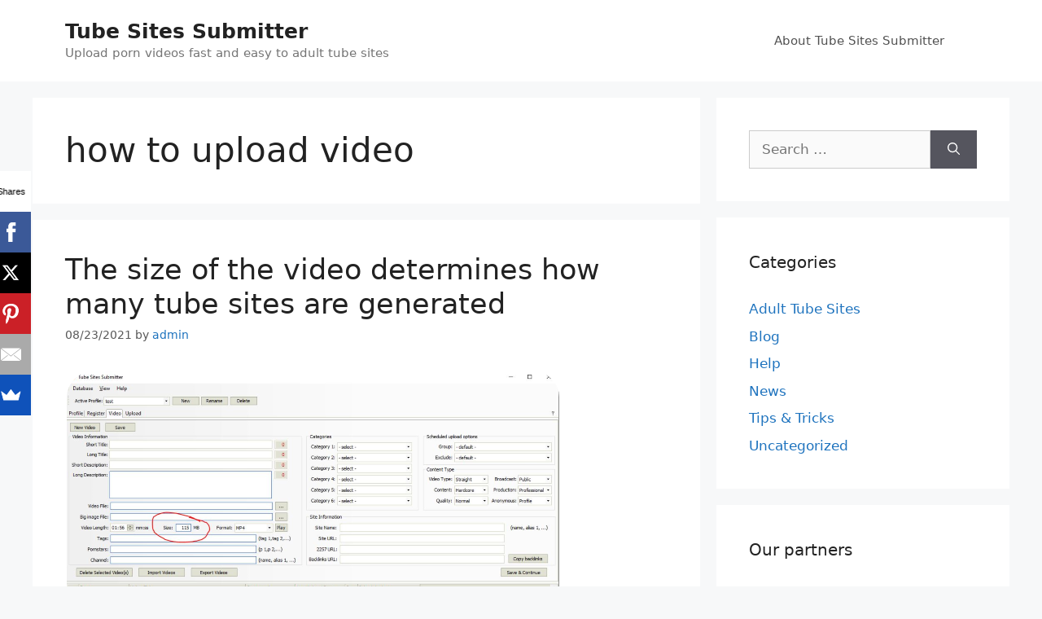

--- FILE ---
content_type: text/html; charset=UTF-8
request_url: https://www.tubesitessubmitter.com/blog/tag/how-to-upload-video/
body_size: 65188
content:
<!DOCTYPE html>
<html lang="en-US">
<head>
	<meta charset="UTF-8">
	<meta name='robots' content='index, follow, max-image-preview:large, max-snippet:-1, max-video-preview:-1' />
<meta name="viewport" content="width=device-width, initial-scale=1">
	<!-- This site is optimized with the Yoast SEO plugin v26.8 - https://yoast.com/product/yoast-seo-wordpress/ -->
	<title>how to upload video Archives - Tube Sites Submitter</title>
	<link rel="canonical" href="https://www.tubesitessubmitter.com/blog/tag/how-to-upload-video/" />
	<meta property="og:locale" content="en_US" />
	<meta property="og:type" content="article" />
	<meta property="og:title" content="how to upload video Archives - Tube Sites Submitter" />
	<meta property="og:url" content="https://www.tubesitessubmitter.com/blog/tag/how-to-upload-video/" />
	<meta property="og:site_name" content="Tube Sites Submitter" />
	<meta name="twitter:card" content="summary_large_image" />
	<meta name="twitter:site" content="@VideoSubmitter2" />
	<script type="application/ld+json" class="yoast-schema-graph">{"@context":"https://schema.org","@graph":[{"@type":"CollectionPage","@id":"https://www.tubesitessubmitter.com/blog/tag/how-to-upload-video/","url":"https://www.tubesitessubmitter.com/blog/tag/how-to-upload-video/","name":"how to upload video Archives - Tube Sites Submitter","isPartOf":{"@id":"https://www.tubesitessubmitter.com/blog/#website"},"primaryImageOfPage":{"@id":"https://www.tubesitessubmitter.com/blog/tag/how-to-upload-video/#primaryimage"},"image":{"@id":"https://www.tubesitessubmitter.com/blog/tag/how-to-upload-video/#primaryimage"},"thumbnailUrl":"https://www.tubesitessubmitter.com/blog/wp-content/uploads/2021/08/obrazok.png","breadcrumb":{"@id":"https://www.tubesitessubmitter.com/blog/tag/how-to-upload-video/#breadcrumb"},"inLanguage":"en-US"},{"@type":"ImageObject","inLanguage":"en-US","@id":"https://www.tubesitessubmitter.com/blog/tag/how-to-upload-video/#primaryimage","url":"https://www.tubesitessubmitter.com/blog/wp-content/uploads/2021/08/obrazok.png","contentUrl":"https://www.tubesitessubmitter.com/blog/wp-content/uploads/2021/08/obrazok.png","width":609,"height":742,"caption":"Video size in Tube Sites Submitter"},{"@type":"BreadcrumbList","@id":"https://www.tubesitessubmitter.com/blog/tag/how-to-upload-video/#breadcrumb","itemListElement":[{"@type":"ListItem","position":1,"name":"Home","item":"https://www.tubesitessubmitter.com/blog/"},{"@type":"ListItem","position":2,"name":"how to upload video"}]},{"@type":"WebSite","@id":"https://www.tubesitessubmitter.com/blog/#website","url":"https://www.tubesitessubmitter.com/blog/","name":"Tube Sites Submitter","description":"Upload porn videos fast and easy to adult tube sites","potentialAction":[{"@type":"SearchAction","target":{"@type":"EntryPoint","urlTemplate":"https://www.tubesitessubmitter.com/blog/?s={search_term_string}"},"query-input":{"@type":"PropertyValueSpecification","valueRequired":true,"valueName":"search_term_string"}}],"inLanguage":"en-US"}]}</script>
	<!-- / Yoast SEO plugin. -->


<link rel='dns-prefetch' href='//www.googletagmanager.com' />
<link rel="alternate" type="application/rss+xml" title="Tube Sites Submitter &raquo; Feed" href="https://www.tubesitessubmitter.com/blog/feed/" />
<link rel="alternate" type="application/rss+xml" title="Tube Sites Submitter &raquo; Comments Feed" href="https://www.tubesitessubmitter.com/blog/comments/feed/" />
<link rel="alternate" type="application/rss+xml" title="Tube Sites Submitter &raquo; how to upload video Tag Feed" href="https://www.tubesitessubmitter.com/blog/tag/how-to-upload-video/feed/" />
<style id='wp-img-auto-sizes-contain-inline-css'>
img:is([sizes=auto i],[sizes^="auto," i]){contain-intrinsic-size:3000px 1500px}
/*# sourceURL=wp-img-auto-sizes-contain-inline-css */
</style>
<style id='wp-emoji-styles-inline-css'>

	img.wp-smiley, img.emoji {
		display: inline !important;
		border: none !important;
		box-shadow: none !important;
		height: 1em !important;
		width: 1em !important;
		margin: 0 0.07em !important;
		vertical-align: -0.1em !important;
		background: none !important;
		padding: 0 !important;
	}
/*# sourceURL=wp-emoji-styles-inline-css */
</style>
<style id='wp-block-library-inline-css'>
:root{--wp-block-synced-color:#7a00df;--wp-block-synced-color--rgb:122,0,223;--wp-bound-block-color:var(--wp-block-synced-color);--wp-editor-canvas-background:#ddd;--wp-admin-theme-color:#007cba;--wp-admin-theme-color--rgb:0,124,186;--wp-admin-theme-color-darker-10:#006ba1;--wp-admin-theme-color-darker-10--rgb:0,107,160.5;--wp-admin-theme-color-darker-20:#005a87;--wp-admin-theme-color-darker-20--rgb:0,90,135;--wp-admin-border-width-focus:2px}@media (min-resolution:192dpi){:root{--wp-admin-border-width-focus:1.5px}}.wp-element-button{cursor:pointer}:root .has-very-light-gray-background-color{background-color:#eee}:root .has-very-dark-gray-background-color{background-color:#313131}:root .has-very-light-gray-color{color:#eee}:root .has-very-dark-gray-color{color:#313131}:root .has-vivid-green-cyan-to-vivid-cyan-blue-gradient-background{background:linear-gradient(135deg,#00d084,#0693e3)}:root .has-purple-crush-gradient-background{background:linear-gradient(135deg,#34e2e4,#4721fb 50%,#ab1dfe)}:root .has-hazy-dawn-gradient-background{background:linear-gradient(135deg,#faaca8,#dad0ec)}:root .has-subdued-olive-gradient-background{background:linear-gradient(135deg,#fafae1,#67a671)}:root .has-atomic-cream-gradient-background{background:linear-gradient(135deg,#fdd79a,#004a59)}:root .has-nightshade-gradient-background{background:linear-gradient(135deg,#330968,#31cdcf)}:root .has-midnight-gradient-background{background:linear-gradient(135deg,#020381,#2874fc)}:root{--wp--preset--font-size--normal:16px;--wp--preset--font-size--huge:42px}.has-regular-font-size{font-size:1em}.has-larger-font-size{font-size:2.625em}.has-normal-font-size{font-size:var(--wp--preset--font-size--normal)}.has-huge-font-size{font-size:var(--wp--preset--font-size--huge)}.has-text-align-center{text-align:center}.has-text-align-left{text-align:left}.has-text-align-right{text-align:right}.has-fit-text{white-space:nowrap!important}#end-resizable-editor-section{display:none}.aligncenter{clear:both}.items-justified-left{justify-content:flex-start}.items-justified-center{justify-content:center}.items-justified-right{justify-content:flex-end}.items-justified-space-between{justify-content:space-between}.screen-reader-text{border:0;clip-path:inset(50%);height:1px;margin:-1px;overflow:hidden;padding:0;position:absolute;width:1px;word-wrap:normal!important}.screen-reader-text:focus{background-color:#ddd;clip-path:none;color:#444;display:block;font-size:1em;height:auto;left:5px;line-height:normal;padding:15px 23px 14px;text-decoration:none;top:5px;width:auto;z-index:100000}html :where(.has-border-color){border-style:solid}html :where([style*=border-top-color]){border-top-style:solid}html :where([style*=border-right-color]){border-right-style:solid}html :where([style*=border-bottom-color]){border-bottom-style:solid}html :where([style*=border-left-color]){border-left-style:solid}html :where([style*=border-width]){border-style:solid}html :where([style*=border-top-width]){border-top-style:solid}html :where([style*=border-right-width]){border-right-style:solid}html :where([style*=border-bottom-width]){border-bottom-style:solid}html :where([style*=border-left-width]){border-left-style:solid}html :where(img[class*=wp-image-]){height:auto;max-width:100%}:where(figure){margin:0 0 1em}html :where(.is-position-sticky){--wp-admin--admin-bar--position-offset:var(--wp-admin--admin-bar--height,0px)}@media screen and (max-width:600px){html :where(.is-position-sticky){--wp-admin--admin-bar--position-offset:0px}}

/*# sourceURL=wp-block-library-inline-css */
</style><style id='wp-block-heading-inline-css'>
h1:where(.wp-block-heading).has-background,h2:where(.wp-block-heading).has-background,h3:where(.wp-block-heading).has-background,h4:where(.wp-block-heading).has-background,h5:where(.wp-block-heading).has-background,h6:where(.wp-block-heading).has-background{padding:1.25em 2.375em}h1.has-text-align-left[style*=writing-mode]:where([style*=vertical-lr]),h1.has-text-align-right[style*=writing-mode]:where([style*=vertical-rl]),h2.has-text-align-left[style*=writing-mode]:where([style*=vertical-lr]),h2.has-text-align-right[style*=writing-mode]:where([style*=vertical-rl]),h3.has-text-align-left[style*=writing-mode]:where([style*=vertical-lr]),h3.has-text-align-right[style*=writing-mode]:where([style*=vertical-rl]),h4.has-text-align-left[style*=writing-mode]:where([style*=vertical-lr]),h4.has-text-align-right[style*=writing-mode]:where([style*=vertical-rl]),h5.has-text-align-left[style*=writing-mode]:where([style*=vertical-lr]),h5.has-text-align-right[style*=writing-mode]:where([style*=vertical-rl]),h6.has-text-align-left[style*=writing-mode]:where([style*=vertical-lr]),h6.has-text-align-right[style*=writing-mode]:where([style*=vertical-rl]){rotate:180deg}
/*# sourceURL=https://www.tubesitessubmitter.com/blog/wp-includes/blocks/heading/style.min.css */
</style>
<style id='wp-block-paragraph-inline-css'>
.is-small-text{font-size:.875em}.is-regular-text{font-size:1em}.is-large-text{font-size:2.25em}.is-larger-text{font-size:3em}.has-drop-cap:not(:focus):first-letter{float:left;font-size:8.4em;font-style:normal;font-weight:100;line-height:.68;margin:.05em .1em 0 0;text-transform:uppercase}body.rtl .has-drop-cap:not(:focus):first-letter{float:none;margin-left:.1em}p.has-drop-cap.has-background{overflow:hidden}:root :where(p.has-background){padding:1.25em 2.375em}:where(p.has-text-color:not(.has-link-color)) a{color:inherit}p.has-text-align-left[style*="writing-mode:vertical-lr"],p.has-text-align-right[style*="writing-mode:vertical-rl"]{rotate:180deg}
/*# sourceURL=https://www.tubesitessubmitter.com/blog/wp-includes/blocks/paragraph/style.min.css */
</style>
<style id='wp-block-quote-inline-css'>
.wp-block-quote{box-sizing:border-box;overflow-wrap:break-word}.wp-block-quote.is-large:where(:not(.is-style-plain)),.wp-block-quote.is-style-large:where(:not(.is-style-plain)){margin-bottom:1em;padding:0 1em}.wp-block-quote.is-large:where(:not(.is-style-plain)) p,.wp-block-quote.is-style-large:where(:not(.is-style-plain)) p{font-size:1.5em;font-style:italic;line-height:1.6}.wp-block-quote.is-large:where(:not(.is-style-plain)) cite,.wp-block-quote.is-large:where(:not(.is-style-plain)) footer,.wp-block-quote.is-style-large:where(:not(.is-style-plain)) cite,.wp-block-quote.is-style-large:where(:not(.is-style-plain)) footer{font-size:1.125em;text-align:right}.wp-block-quote>cite{display:block}
/*# sourceURL=https://www.tubesitessubmitter.com/blog/wp-includes/blocks/quote/style.min.css */
</style>
<style id='global-styles-inline-css'>
:root{--wp--preset--aspect-ratio--square: 1;--wp--preset--aspect-ratio--4-3: 4/3;--wp--preset--aspect-ratio--3-4: 3/4;--wp--preset--aspect-ratio--3-2: 3/2;--wp--preset--aspect-ratio--2-3: 2/3;--wp--preset--aspect-ratio--16-9: 16/9;--wp--preset--aspect-ratio--9-16: 9/16;--wp--preset--color--black: #000000;--wp--preset--color--cyan-bluish-gray: #abb8c3;--wp--preset--color--white: #ffffff;--wp--preset--color--pale-pink: #f78da7;--wp--preset--color--vivid-red: #cf2e2e;--wp--preset--color--luminous-vivid-orange: #ff6900;--wp--preset--color--luminous-vivid-amber: #fcb900;--wp--preset--color--light-green-cyan: #7bdcb5;--wp--preset--color--vivid-green-cyan: #00d084;--wp--preset--color--pale-cyan-blue: #8ed1fc;--wp--preset--color--vivid-cyan-blue: #0693e3;--wp--preset--color--vivid-purple: #9b51e0;--wp--preset--color--contrast: var(--contrast);--wp--preset--color--contrast-2: var(--contrast-2);--wp--preset--color--contrast-3: var(--contrast-3);--wp--preset--color--base: var(--base);--wp--preset--color--base-2: var(--base-2);--wp--preset--color--base-3: var(--base-3);--wp--preset--color--accent: var(--accent);--wp--preset--gradient--vivid-cyan-blue-to-vivid-purple: linear-gradient(135deg,rgb(6,147,227) 0%,rgb(155,81,224) 100%);--wp--preset--gradient--light-green-cyan-to-vivid-green-cyan: linear-gradient(135deg,rgb(122,220,180) 0%,rgb(0,208,130) 100%);--wp--preset--gradient--luminous-vivid-amber-to-luminous-vivid-orange: linear-gradient(135deg,rgb(252,185,0) 0%,rgb(255,105,0) 100%);--wp--preset--gradient--luminous-vivid-orange-to-vivid-red: linear-gradient(135deg,rgb(255,105,0) 0%,rgb(207,46,46) 100%);--wp--preset--gradient--very-light-gray-to-cyan-bluish-gray: linear-gradient(135deg,rgb(238,238,238) 0%,rgb(169,184,195) 100%);--wp--preset--gradient--cool-to-warm-spectrum: linear-gradient(135deg,rgb(74,234,220) 0%,rgb(151,120,209) 20%,rgb(207,42,186) 40%,rgb(238,44,130) 60%,rgb(251,105,98) 80%,rgb(254,248,76) 100%);--wp--preset--gradient--blush-light-purple: linear-gradient(135deg,rgb(255,206,236) 0%,rgb(152,150,240) 100%);--wp--preset--gradient--blush-bordeaux: linear-gradient(135deg,rgb(254,205,165) 0%,rgb(254,45,45) 50%,rgb(107,0,62) 100%);--wp--preset--gradient--luminous-dusk: linear-gradient(135deg,rgb(255,203,112) 0%,rgb(199,81,192) 50%,rgb(65,88,208) 100%);--wp--preset--gradient--pale-ocean: linear-gradient(135deg,rgb(255,245,203) 0%,rgb(182,227,212) 50%,rgb(51,167,181) 100%);--wp--preset--gradient--electric-grass: linear-gradient(135deg,rgb(202,248,128) 0%,rgb(113,206,126) 100%);--wp--preset--gradient--midnight: linear-gradient(135deg,rgb(2,3,129) 0%,rgb(40,116,252) 100%);--wp--preset--font-size--small: 13px;--wp--preset--font-size--medium: 20px;--wp--preset--font-size--large: 36px;--wp--preset--font-size--x-large: 42px;--wp--preset--spacing--20: 0.44rem;--wp--preset--spacing--30: 0.67rem;--wp--preset--spacing--40: 1rem;--wp--preset--spacing--50: 1.5rem;--wp--preset--spacing--60: 2.25rem;--wp--preset--spacing--70: 3.38rem;--wp--preset--spacing--80: 5.06rem;--wp--preset--shadow--natural: 6px 6px 9px rgba(0, 0, 0, 0.2);--wp--preset--shadow--deep: 12px 12px 50px rgba(0, 0, 0, 0.4);--wp--preset--shadow--sharp: 6px 6px 0px rgba(0, 0, 0, 0.2);--wp--preset--shadow--outlined: 6px 6px 0px -3px rgb(255, 255, 255), 6px 6px rgb(0, 0, 0);--wp--preset--shadow--crisp: 6px 6px 0px rgb(0, 0, 0);}:where(.is-layout-flex){gap: 0.5em;}:where(.is-layout-grid){gap: 0.5em;}body .is-layout-flex{display: flex;}.is-layout-flex{flex-wrap: wrap;align-items: center;}.is-layout-flex > :is(*, div){margin: 0;}body .is-layout-grid{display: grid;}.is-layout-grid > :is(*, div){margin: 0;}:where(.wp-block-columns.is-layout-flex){gap: 2em;}:where(.wp-block-columns.is-layout-grid){gap: 2em;}:where(.wp-block-post-template.is-layout-flex){gap: 1.25em;}:where(.wp-block-post-template.is-layout-grid){gap: 1.25em;}.has-black-color{color: var(--wp--preset--color--black) !important;}.has-cyan-bluish-gray-color{color: var(--wp--preset--color--cyan-bluish-gray) !important;}.has-white-color{color: var(--wp--preset--color--white) !important;}.has-pale-pink-color{color: var(--wp--preset--color--pale-pink) !important;}.has-vivid-red-color{color: var(--wp--preset--color--vivid-red) !important;}.has-luminous-vivid-orange-color{color: var(--wp--preset--color--luminous-vivid-orange) !important;}.has-luminous-vivid-amber-color{color: var(--wp--preset--color--luminous-vivid-amber) !important;}.has-light-green-cyan-color{color: var(--wp--preset--color--light-green-cyan) !important;}.has-vivid-green-cyan-color{color: var(--wp--preset--color--vivid-green-cyan) !important;}.has-pale-cyan-blue-color{color: var(--wp--preset--color--pale-cyan-blue) !important;}.has-vivid-cyan-blue-color{color: var(--wp--preset--color--vivid-cyan-blue) !important;}.has-vivid-purple-color{color: var(--wp--preset--color--vivid-purple) !important;}.has-black-background-color{background-color: var(--wp--preset--color--black) !important;}.has-cyan-bluish-gray-background-color{background-color: var(--wp--preset--color--cyan-bluish-gray) !important;}.has-white-background-color{background-color: var(--wp--preset--color--white) !important;}.has-pale-pink-background-color{background-color: var(--wp--preset--color--pale-pink) !important;}.has-vivid-red-background-color{background-color: var(--wp--preset--color--vivid-red) !important;}.has-luminous-vivid-orange-background-color{background-color: var(--wp--preset--color--luminous-vivid-orange) !important;}.has-luminous-vivid-amber-background-color{background-color: var(--wp--preset--color--luminous-vivid-amber) !important;}.has-light-green-cyan-background-color{background-color: var(--wp--preset--color--light-green-cyan) !important;}.has-vivid-green-cyan-background-color{background-color: var(--wp--preset--color--vivid-green-cyan) !important;}.has-pale-cyan-blue-background-color{background-color: var(--wp--preset--color--pale-cyan-blue) !important;}.has-vivid-cyan-blue-background-color{background-color: var(--wp--preset--color--vivid-cyan-blue) !important;}.has-vivid-purple-background-color{background-color: var(--wp--preset--color--vivid-purple) !important;}.has-black-border-color{border-color: var(--wp--preset--color--black) !important;}.has-cyan-bluish-gray-border-color{border-color: var(--wp--preset--color--cyan-bluish-gray) !important;}.has-white-border-color{border-color: var(--wp--preset--color--white) !important;}.has-pale-pink-border-color{border-color: var(--wp--preset--color--pale-pink) !important;}.has-vivid-red-border-color{border-color: var(--wp--preset--color--vivid-red) !important;}.has-luminous-vivid-orange-border-color{border-color: var(--wp--preset--color--luminous-vivid-orange) !important;}.has-luminous-vivid-amber-border-color{border-color: var(--wp--preset--color--luminous-vivid-amber) !important;}.has-light-green-cyan-border-color{border-color: var(--wp--preset--color--light-green-cyan) !important;}.has-vivid-green-cyan-border-color{border-color: var(--wp--preset--color--vivid-green-cyan) !important;}.has-pale-cyan-blue-border-color{border-color: var(--wp--preset--color--pale-cyan-blue) !important;}.has-vivid-cyan-blue-border-color{border-color: var(--wp--preset--color--vivid-cyan-blue) !important;}.has-vivid-purple-border-color{border-color: var(--wp--preset--color--vivid-purple) !important;}.has-vivid-cyan-blue-to-vivid-purple-gradient-background{background: var(--wp--preset--gradient--vivid-cyan-blue-to-vivid-purple) !important;}.has-light-green-cyan-to-vivid-green-cyan-gradient-background{background: var(--wp--preset--gradient--light-green-cyan-to-vivid-green-cyan) !important;}.has-luminous-vivid-amber-to-luminous-vivid-orange-gradient-background{background: var(--wp--preset--gradient--luminous-vivid-amber-to-luminous-vivid-orange) !important;}.has-luminous-vivid-orange-to-vivid-red-gradient-background{background: var(--wp--preset--gradient--luminous-vivid-orange-to-vivid-red) !important;}.has-very-light-gray-to-cyan-bluish-gray-gradient-background{background: var(--wp--preset--gradient--very-light-gray-to-cyan-bluish-gray) !important;}.has-cool-to-warm-spectrum-gradient-background{background: var(--wp--preset--gradient--cool-to-warm-spectrum) !important;}.has-blush-light-purple-gradient-background{background: var(--wp--preset--gradient--blush-light-purple) !important;}.has-blush-bordeaux-gradient-background{background: var(--wp--preset--gradient--blush-bordeaux) !important;}.has-luminous-dusk-gradient-background{background: var(--wp--preset--gradient--luminous-dusk) !important;}.has-pale-ocean-gradient-background{background: var(--wp--preset--gradient--pale-ocean) !important;}.has-electric-grass-gradient-background{background: var(--wp--preset--gradient--electric-grass) !important;}.has-midnight-gradient-background{background: var(--wp--preset--gradient--midnight) !important;}.has-small-font-size{font-size: var(--wp--preset--font-size--small) !important;}.has-medium-font-size{font-size: var(--wp--preset--font-size--medium) !important;}.has-large-font-size{font-size: var(--wp--preset--font-size--large) !important;}.has-x-large-font-size{font-size: var(--wp--preset--font-size--x-large) !important;}
/*# sourceURL=global-styles-inline-css */
</style>

<style id='classic-theme-styles-inline-css'>
/*! This file is auto-generated */
.wp-block-button__link{color:#fff;background-color:#32373c;border-radius:9999px;box-shadow:none;text-decoration:none;padding:calc(.667em + 2px) calc(1.333em + 2px);font-size:1.125em}.wp-block-file__button{background:#32373c;color:#fff;text-decoration:none}
/*# sourceURL=/wp-includes/css/classic-themes.min.css */
</style>
<link rel='stylesheet' id='generate-style-css' href='https://www.tubesitessubmitter.com/blog/wp-content/themes/generatepress/assets/css/main.min.css?ver=3.6.1' media='all' />
<style id='generate-style-inline-css'>
body{background-color:#f7f8f9;color:#222222;}a{color:#1e73be;}a:hover, a:focus, a:active{color:#000000;}.wp-block-group__inner-container{max-width:1200px;margin-left:auto;margin-right:auto;}:root{--contrast:#222222;--contrast-2:#575760;--contrast-3:#b2b2be;--base:#f0f0f0;--base-2:#f7f8f9;--base-3:#ffffff;--accent:#1e73be;}:root .has-contrast-color{color:var(--contrast);}:root .has-contrast-background-color{background-color:var(--contrast);}:root .has-contrast-2-color{color:var(--contrast-2);}:root .has-contrast-2-background-color{background-color:var(--contrast-2);}:root .has-contrast-3-color{color:var(--contrast-3);}:root .has-contrast-3-background-color{background-color:var(--contrast-3);}:root .has-base-color{color:var(--base);}:root .has-base-background-color{background-color:var(--base);}:root .has-base-2-color{color:var(--base-2);}:root .has-base-2-background-color{background-color:var(--base-2);}:root .has-base-3-color{color:var(--base-3);}:root .has-base-3-background-color{background-color:var(--base-3);}:root .has-accent-color{color:var(--accent);}:root .has-accent-background-color{background-color:var(--accent);}body, button, input, select, textarea{font-family:-apple-system, system-ui, BlinkMacSystemFont, "Segoe UI", Helvetica, Arial, sans-serif, "Apple Color Emoji", "Segoe UI Emoji", "Segoe UI Symbol";}body{line-height:1.5;}.entry-content > [class*="wp-block-"]:not(:last-child):not(.wp-block-heading){margin-bottom:1.5em;}.main-navigation .main-nav ul ul li a{font-size:14px;}.sidebar .widget, .footer-widgets .widget{font-size:17px;}@media (max-width:768px){h1{font-size:31px;}h2{font-size:27px;}h3{font-size:24px;}h4{font-size:22px;}h5{font-size:19px;}}.top-bar{background-color:#636363;color:#ffffff;}.top-bar a{color:#ffffff;}.top-bar a:hover{color:#303030;}.site-header{background-color:#ffffff;}.main-title a,.main-title a:hover{color:#222222;}.site-description{color:#757575;}.mobile-menu-control-wrapper .menu-toggle,.mobile-menu-control-wrapper .menu-toggle:hover,.mobile-menu-control-wrapper .menu-toggle:focus,.has-inline-mobile-toggle #site-navigation.toggled{background-color:rgba(0, 0, 0, 0.02);}.main-navigation,.main-navigation ul ul{background-color:#ffffff;}.main-navigation .main-nav ul li a, .main-navigation .menu-toggle, .main-navigation .menu-bar-items{color:#515151;}.main-navigation .main-nav ul li:not([class*="current-menu-"]):hover > a, .main-navigation .main-nav ul li:not([class*="current-menu-"]):focus > a, .main-navigation .main-nav ul li.sfHover:not([class*="current-menu-"]) > a, .main-navigation .menu-bar-item:hover > a, .main-navigation .menu-bar-item.sfHover > a{color:#7a8896;background-color:#ffffff;}button.menu-toggle:hover,button.menu-toggle:focus{color:#515151;}.main-navigation .main-nav ul li[class*="current-menu-"] > a{color:#7a8896;background-color:#ffffff;}.navigation-search input[type="search"],.navigation-search input[type="search"]:active, .navigation-search input[type="search"]:focus, .main-navigation .main-nav ul li.search-item.active > a, .main-navigation .menu-bar-items .search-item.active > a{color:#7a8896;background-color:#ffffff;}.main-navigation ul ul{background-color:#eaeaea;}.main-navigation .main-nav ul ul li a{color:#515151;}.main-navigation .main-nav ul ul li:not([class*="current-menu-"]):hover > a,.main-navigation .main-nav ul ul li:not([class*="current-menu-"]):focus > a, .main-navigation .main-nav ul ul li.sfHover:not([class*="current-menu-"]) > a{color:#7a8896;background-color:#eaeaea;}.main-navigation .main-nav ul ul li[class*="current-menu-"] > a{color:#7a8896;background-color:#eaeaea;}.separate-containers .inside-article, .separate-containers .comments-area, .separate-containers .page-header, .one-container .container, .separate-containers .paging-navigation, .inside-page-header{background-color:#ffffff;}.entry-title a{color:#222222;}.entry-title a:hover{color:#55555e;}.entry-meta{color:#595959;}.sidebar .widget{background-color:#ffffff;}.footer-widgets{background-color:#ffffff;}.footer-widgets .widget-title{color:#000000;}.site-info{color:#ffffff;background-color:#55555e;}.site-info a{color:#ffffff;}.site-info a:hover{color:#d3d3d3;}.footer-bar .widget_nav_menu .current-menu-item a{color:#d3d3d3;}input[type="text"],input[type="email"],input[type="url"],input[type="password"],input[type="search"],input[type="tel"],input[type="number"],textarea,select{color:#666666;background-color:#fafafa;border-color:#cccccc;}input[type="text"]:focus,input[type="email"]:focus,input[type="url"]:focus,input[type="password"]:focus,input[type="search"]:focus,input[type="tel"]:focus,input[type="number"]:focus,textarea:focus,select:focus{color:#666666;background-color:#ffffff;border-color:#bfbfbf;}button,html input[type="button"],input[type="reset"],input[type="submit"],a.button,a.wp-block-button__link:not(.has-background){color:#ffffff;background-color:#55555e;}button:hover,html input[type="button"]:hover,input[type="reset"]:hover,input[type="submit"]:hover,a.button:hover,button:focus,html input[type="button"]:focus,input[type="reset"]:focus,input[type="submit"]:focus,a.button:focus,a.wp-block-button__link:not(.has-background):active,a.wp-block-button__link:not(.has-background):focus,a.wp-block-button__link:not(.has-background):hover{color:#ffffff;background-color:#3f4047;}a.generate-back-to-top{background-color:rgba( 0,0,0,0.4 );color:#ffffff;}a.generate-back-to-top:hover,a.generate-back-to-top:focus{background-color:rgba( 0,0,0,0.6 );color:#ffffff;}:root{--gp-search-modal-bg-color:var(--base-3);--gp-search-modal-text-color:var(--contrast);--gp-search-modal-overlay-bg-color:rgba(0,0,0,0.2);}@media (max-width:768px){.main-navigation .menu-bar-item:hover > a, .main-navigation .menu-bar-item.sfHover > a{background:none;color:#515151;}}.nav-below-header .main-navigation .inside-navigation.grid-container, .nav-above-header .main-navigation .inside-navigation.grid-container{padding:0px 20px 0px 20px;}.site-main .wp-block-group__inner-container{padding:40px;}.separate-containers .paging-navigation{padding-top:20px;padding-bottom:20px;}.entry-content .alignwide, body:not(.no-sidebar) .entry-content .alignfull{margin-left:-40px;width:calc(100% + 80px);max-width:calc(100% + 80px);}.rtl .menu-item-has-children .dropdown-menu-toggle{padding-left:20px;}.rtl .main-navigation .main-nav ul li.menu-item-has-children > a{padding-right:20px;}@media (max-width:768px){.separate-containers .inside-article, .separate-containers .comments-area, .separate-containers .page-header, .separate-containers .paging-navigation, .one-container .site-content, .inside-page-header{padding:30px;}.site-main .wp-block-group__inner-container{padding:30px;}.inside-top-bar{padding-right:30px;padding-left:30px;}.inside-header{padding-right:30px;padding-left:30px;}.widget-area .widget{padding-top:30px;padding-right:30px;padding-bottom:30px;padding-left:30px;}.footer-widgets-container{padding-top:30px;padding-right:30px;padding-bottom:30px;padding-left:30px;}.inside-site-info{padding-right:30px;padding-left:30px;}.entry-content .alignwide, body:not(.no-sidebar) .entry-content .alignfull{margin-left:-30px;width:calc(100% + 60px);max-width:calc(100% + 60px);}.one-container .site-main .paging-navigation{margin-bottom:20px;}}/* End cached CSS */.is-right-sidebar{width:30%;}.is-left-sidebar{width:30%;}.site-content .content-area{width:70%;}@media (max-width:768px){.main-navigation .menu-toggle,.sidebar-nav-mobile:not(#sticky-placeholder){display:block;}.main-navigation ul,.gen-sidebar-nav,.main-navigation:not(.slideout-navigation):not(.toggled) .main-nav > ul,.has-inline-mobile-toggle #site-navigation .inside-navigation > *:not(.navigation-search):not(.main-nav){display:none;}.nav-align-right .inside-navigation,.nav-align-center .inside-navigation{justify-content:space-between;}.has-inline-mobile-toggle .mobile-menu-control-wrapper{display:flex;flex-wrap:wrap;}.has-inline-mobile-toggle .inside-header{flex-direction:row;text-align:left;flex-wrap:wrap;}.has-inline-mobile-toggle .header-widget,.has-inline-mobile-toggle #site-navigation{flex-basis:100%;}.nav-float-left .has-inline-mobile-toggle #site-navigation{order:10;}}
/*# sourceURL=generate-style-inline-css */
</style>

<!-- Google tag (gtag.js) snippet added by Site Kit -->
<!-- Google Analytics snippet added by Site Kit -->
<script src="https://www.googletagmanager.com/gtag/js?id=G-KE5Q994EFB" id="google_gtagjs-js" async></script>
<script id="google_gtagjs-js-after">
window.dataLayer = window.dataLayer || [];function gtag(){dataLayer.push(arguments);}
gtag("set","linker",{"domains":["www.tubesitessubmitter.com"]});
gtag("js", new Date());
gtag("set", "developer_id.dZTNiMT", true);
gtag("config", "G-KE5Q994EFB");
//# sourceURL=google_gtagjs-js-after
</script>
<link rel="https://api.w.org/" href="https://www.tubesitessubmitter.com/blog/wp-json/" /><link rel="alternate" title="JSON" type="application/json" href="https://www.tubesitessubmitter.com/blog/wp-json/wp/v2/tags/915" /><link rel="EditURI" type="application/rsd+xml" title="RSD" href="https://www.tubesitessubmitter.com/blog/xmlrpc.php?rsd" />
<meta name="generator" content="WordPress 6.9" />

<!-- This site is using AdRotate v5.17.2 to display their advertisements - https://ajdg.solutions/ -->
<!-- AdRotate CSS -->
<style type="text/css" media="screen">
	.g { margin:0px; padding:0px; overflow:hidden; line-height:1; zoom:1; }
	.g img { height:auto; }
	.g-col { position:relative; float:left; }
	.g-col:first-child { margin-left: 0; }
	.g-col:last-child { margin-right: 0; }
	@media only screen and (max-width: 480px) {
		.g-col, .g-dyn, .g-single { width:100%; margin-left:0; margin-right:0; }
	}
</style>
<!-- /AdRotate CSS -->

<meta name="generator" content="Site Kit by Google 1.170.0" /><meta name="google-site-verification" content="diaC2Wb8YSjKZ6jFUOfR9C66cckSEcZfRDxcZ0mf9es"></head>

<body class="archive tag tag-how-to-upload-video tag-915 wp-embed-responsive wp-theme-generatepress right-sidebar nav-float-right separate-containers header-aligned-left dropdown-hover" itemtype="https://schema.org/Blog" itemscope>
	<a class="screen-reader-text skip-link" href="#content" title="Skip to content">Skip to content</a>		<header class="site-header has-inline-mobile-toggle" id="masthead" aria-label="Site"  itemtype="https://schema.org/WPHeader" itemscope>
			<div class="inside-header grid-container">
				<div class="site-branding">
						<p class="main-title" itemprop="headline">
					<a href="https://www.tubesitessubmitter.com/blog/" rel="home">Tube Sites Submitter</a>
				</p>
						<p class="site-description" itemprop="description">Upload porn videos fast and easy to adult tube sites</p>
					</div>	<nav class="main-navigation mobile-menu-control-wrapper" id="mobile-menu-control-wrapper" aria-label="Mobile Toggle">
				<button data-nav="site-navigation" class="menu-toggle" aria-controls="primary-menu" aria-expanded="false">
			<span class="gp-icon icon-menu-bars"><svg viewBox="0 0 512 512" aria-hidden="true" xmlns="http://www.w3.org/2000/svg" width="1em" height="1em"><path d="M0 96c0-13.255 10.745-24 24-24h464c13.255 0 24 10.745 24 24s-10.745 24-24 24H24c-13.255 0-24-10.745-24-24zm0 160c0-13.255 10.745-24 24-24h464c13.255 0 24 10.745 24 24s-10.745 24-24 24H24c-13.255 0-24-10.745-24-24zm0 160c0-13.255 10.745-24 24-24h464c13.255 0 24 10.745 24 24s-10.745 24-24 24H24c-13.255 0-24-10.745-24-24z" /></svg><svg viewBox="0 0 512 512" aria-hidden="true" xmlns="http://www.w3.org/2000/svg" width="1em" height="1em"><path d="M71.029 71.029c9.373-9.372 24.569-9.372 33.942 0L256 222.059l151.029-151.03c9.373-9.372 24.569-9.372 33.942 0 9.372 9.373 9.372 24.569 0 33.942L289.941 256l151.03 151.029c9.372 9.373 9.372 24.569 0 33.942-9.373 9.372-24.569 9.372-33.942 0L256 289.941l-151.029 151.03c-9.373 9.372-24.569 9.372-33.942 0-9.372-9.373-9.372-24.569 0-33.942L222.059 256 71.029 104.971c-9.372-9.373-9.372-24.569 0-33.942z" /></svg></span><span class="screen-reader-text">Menu</span>		</button>
	</nav>
			<nav class="main-navigation sub-menu-right" id="site-navigation" aria-label="Primary"  itemtype="https://schema.org/SiteNavigationElement" itemscope>
			<div class="inside-navigation grid-container">
								<button class="menu-toggle" aria-controls="primary-menu" aria-expanded="false">
					<span class="gp-icon icon-menu-bars"><svg viewBox="0 0 512 512" aria-hidden="true" xmlns="http://www.w3.org/2000/svg" width="1em" height="1em"><path d="M0 96c0-13.255 10.745-24 24-24h464c13.255 0 24 10.745 24 24s-10.745 24-24 24H24c-13.255 0-24-10.745-24-24zm0 160c0-13.255 10.745-24 24-24h464c13.255 0 24 10.745 24 24s-10.745 24-24 24H24c-13.255 0-24-10.745-24-24zm0 160c0-13.255 10.745-24 24-24h464c13.255 0 24 10.745 24 24s-10.745 24-24 24H24c-13.255 0-24-10.745-24-24z" /></svg><svg viewBox="0 0 512 512" aria-hidden="true" xmlns="http://www.w3.org/2000/svg" width="1em" height="1em"><path d="M71.029 71.029c9.373-9.372 24.569-9.372 33.942 0L256 222.059l151.029-151.03c9.373-9.372 24.569-9.372 33.942 0 9.372 9.373 9.372 24.569 0 33.942L289.941 256l151.03 151.029c9.372 9.373 9.372 24.569 0 33.942-9.373 9.372-24.569 9.372-33.942 0L256 289.941l-151.029 151.03c-9.373 9.372-24.569 9.372-33.942 0-9.372-9.373-9.372-24.569 0-33.942L222.059 256 71.029 104.971c-9.372-9.373-9.372-24.569 0-33.942z" /></svg></span><span class="mobile-menu">Menu</span>				</button>
						<div id="primary-menu" class="main-nav">
			<ul class="menu sf-menu">
				<li class="page_item page-item-2"><a href="https://www.tubesitessubmitter.com/blog/about/">About Tube Sites Submitter</a></li>
			</ul>
		</div>
					</div>
		</nav>
					<div class="header-widget">
				<aside id="adrotate_widgets-3" class="widget inner-padding adrotate_widgets"><!-- Error, Advert is not available at this time due to schedule/geolocation restrictions! --></aside>			</div>
						</div>
		</header>
		
	<div class="site grid-container container hfeed" id="page">
				<div class="site-content" id="content">
			
	<div class="content-area" id="primary">
		<main class="site-main" id="main">
					<header class="page-header" aria-label="Page">
			
			<h1 class="page-title">
				how to upload video			</h1>

					</header>
		<article id="post-1180" class="post-1180 post type-post status-publish format-standard has-post-thumbnail hentry category-help category-tips-tricks tag-editors tag-generated-traffic tag-hot-to tag-hot-to-make-money tag-hot-to-use tag-hot-to-use-tss tag-how-to-upload tag-how-to-upload-video tag-make-traffic tag-porn-video tag-sex-video tag-single-video tag-tube-sites tag-upload-editor tag-upload-make-money tag-upload-to-video-sites tag-upload-traffic tag-upload-your-video tag-uploading tag-video tag-video-editors tag-video-site tag-video-size tag-video-traffic tag-video-upload" itemtype="https://schema.org/CreativeWork" itemscope>
	<div class="inside-article">
					<header class="entry-header">
				<h2 class="entry-title" itemprop="headline"><a href="https://www.tubesitessubmitter.com/blog/tips-tricks/the-size-of-the-video-determines-how-many-tube-sites-are-generated/" rel="bookmark">The size of the video determines how many tube sites are generated</a></h2>		<div class="entry-meta">
			<span class="posted-on"><time class="entry-date published" datetime="2021-08-23T18:19:37+02:00" itemprop="datePublished">08/23/2021</time></span> <span class="byline">by <span class="author vcard" itemprop="author" itemtype="https://schema.org/Person" itemscope><a class="url fn n" href="https://www.tubesitessubmitter.com/blog/author/admin/" title="View all posts by admin" rel="author" itemprop="url"><span class="author-name" itemprop="name">admin</span></a></span></span> 		</div>
					</header>
			<div class="post-image">
						
						<a href="https://www.tubesitessubmitter.com/blog/tips-tricks/the-size-of-the-video-determines-how-many-tube-sites-are-generated/">
							<img width="609" height="742" src="https://www.tubesitessubmitter.com/blog/wp-content/uploads/2021/08/obrazok.png" class="attachment-full size-full wp-post-image" alt="Video size in Tube Sites Submitter" itemprop="image" decoding="async" fetchpriority="high" srcset="https://www.tubesitessubmitter.com/blog/wp-content/uploads/2021/08/obrazok.png 609w, https://www.tubesitessubmitter.com/blog/wp-content/uploads/2021/08/obrazok-246x300.png 246w" sizes="(max-width: 609px) 100vw, 609px" />
						</a>
					</div>
			<div class="entry-summary" itemprop="text">
				<p>Tube Sites Submitter will upload your videos to a great number of adult tube sites and if you can use it properly then this upload tool will become a very powerful tool which is also very effective. In the Tube Sites Submitter database, we have set up adult tube sites according to their rules. This &#8230; <a title="The size of the video determines how many tube sites are generated" class="read-more" href="https://www.tubesitessubmitter.com/blog/tips-tricks/the-size-of-the-video-determines-how-many-tube-sites-are-generated/" aria-label="Read more about The size of the video determines how many tube sites are generated">Read more</a></p>
			</div>

				<footer class="entry-meta" aria-label="Entry meta">
			<span class="cat-links"><span class="gp-icon icon-categories"><svg viewBox="0 0 512 512" aria-hidden="true" xmlns="http://www.w3.org/2000/svg" width="1em" height="1em"><path d="M0 112c0-26.51 21.49-48 48-48h110.014a48 48 0 0143.592 27.907l12.349 26.791A16 16 0 00228.486 128H464c26.51 0 48 21.49 48 48v224c0 26.51-21.49 48-48 48H48c-26.51 0-48-21.49-48-48V112z" /></svg></span><span class="screen-reader-text">Categories </span><a href="https://www.tubesitessubmitter.com/blog/category/help/" rel="category tag">Help</a>, <a href="https://www.tubesitessubmitter.com/blog/category/tips-tricks/" rel="category tag">Tips &amp; Tricks</a></span> <span class="tags-links"><span class="gp-icon icon-tags"><svg viewBox="0 0 512 512" aria-hidden="true" xmlns="http://www.w3.org/2000/svg" width="1em" height="1em"><path d="M20 39.5c-8.836 0-16 7.163-16 16v176c0 4.243 1.686 8.313 4.687 11.314l224 224c6.248 6.248 16.378 6.248 22.626 0l176-176c6.244-6.244 6.25-16.364.013-22.615l-223.5-224A15.999 15.999 0 00196.5 39.5H20zm56 96c0-13.255 10.745-24 24-24s24 10.745 24 24-10.745 24-24 24-24-10.745-24-24z"/><path d="M259.515 43.015c4.686-4.687 12.284-4.687 16.97 0l228 228c4.686 4.686 4.686 12.284 0 16.97l-180 180c-4.686 4.687-12.284 4.687-16.97 0-4.686-4.686-4.686-12.284 0-16.97L479.029 279.5 259.515 59.985c-4.686-4.686-4.686-12.284 0-16.97z" /></svg></span><span class="screen-reader-text">Tags </span><a href="https://www.tubesitessubmitter.com/blog/tag/editors/" rel="tag">editors</a>, <a href="https://www.tubesitessubmitter.com/blog/tag/generated-traffic/" rel="tag">generated traffic</a>, <a href="https://www.tubesitessubmitter.com/blog/tag/hot-to/" rel="tag">hot to</a>, <a href="https://www.tubesitessubmitter.com/blog/tag/hot-to-make-money/" rel="tag">hot to make money</a>, <a href="https://www.tubesitessubmitter.com/blog/tag/hot-to-use/" rel="tag">hot to use</a>, <a href="https://www.tubesitessubmitter.com/blog/tag/hot-to-use-tss/" rel="tag">hot to use tss</a>, <a href="https://www.tubesitessubmitter.com/blog/tag/how-to-upload/" rel="tag">how to upload</a>, <a href="https://www.tubesitessubmitter.com/blog/tag/how-to-upload-video/" rel="tag">how to upload video</a>, <a href="https://www.tubesitessubmitter.com/blog/tag/make-traffic/" rel="tag">make traffic</a>, <a href="https://www.tubesitessubmitter.com/blog/tag/porn-video/" rel="tag">porn video</a>, <a href="https://www.tubesitessubmitter.com/blog/tag/sex-video/" rel="tag">sex video</a>, <a href="https://www.tubesitessubmitter.com/blog/tag/single-video/" rel="tag">single video</a>, <a href="https://www.tubesitessubmitter.com/blog/tag/tube-sites/" rel="tag">tube sites</a>, <a href="https://www.tubesitessubmitter.com/blog/tag/upload-editor/" rel="tag">upload editor</a>, <a href="https://www.tubesitessubmitter.com/blog/tag/upload-make-money/" rel="tag">upload make money</a>, <a href="https://www.tubesitessubmitter.com/blog/tag/upload-to-video-sites/" rel="tag">upload to video sites</a>, <a href="https://www.tubesitessubmitter.com/blog/tag/upload-traffic/" rel="tag">upload traffic</a>, <a href="https://www.tubesitessubmitter.com/blog/tag/upload-your-video/" rel="tag">upload your video</a>, <a href="https://www.tubesitessubmitter.com/blog/tag/uploading/" rel="tag">uploading</a>, <a href="https://www.tubesitessubmitter.com/blog/tag/video/" rel="tag">video</a>, <a href="https://www.tubesitessubmitter.com/blog/tag/video-editors/" rel="tag">video editors</a>, <a href="https://www.tubesitessubmitter.com/blog/tag/video-site/" rel="tag">video site</a>, <a href="https://www.tubesitessubmitter.com/blog/tag/video-size/" rel="tag">video size</a>, <a href="https://www.tubesitessubmitter.com/blog/tag/video-traffic/" rel="tag">video traffic</a>, <a href="https://www.tubesitessubmitter.com/blog/tag/video-upload/" rel="tag">video upload</a></span> <span class="comments-link"><span class="gp-icon icon-comments"><svg viewBox="0 0 512 512" aria-hidden="true" xmlns="http://www.w3.org/2000/svg" width="1em" height="1em"><path d="M132.838 329.973a435.298 435.298 0 0016.769-9.004c13.363-7.574 26.587-16.142 37.419-25.507 7.544.597 15.27.925 23.098.925 54.905 0 105.634-15.311 143.285-41.28 23.728-16.365 43.115-37.692 54.155-62.645 54.739 22.205 91.498 63.272 91.498 110.286 0 42.186-29.558 79.498-75.09 102.828 23.46 49.216 75.09 101.709 75.09 101.709s-115.837-38.35-154.424-78.46c-9.956 1.12-20.297 1.758-30.793 1.758-88.727 0-162.927-43.071-181.007-100.61z"/><path d="M383.371 132.502c0 70.603-82.961 127.787-185.216 127.787-10.496 0-20.837-.639-30.793-1.757-38.587 40.093-154.424 78.429-154.424 78.429s51.63-52.472 75.09-101.67c-45.532-23.321-75.09-60.619-75.09-102.79C12.938 61.9 95.9 4.716 198.155 4.716 300.41 4.715 383.37 61.9 383.37 132.502z" /></svg></span><a href="https://www.tubesitessubmitter.com/blog/tips-tricks/the-size-of-the-video-determines-how-many-tube-sites-are-generated/#respond">Leave a comment</a></span> 		</footer>
			</div>
</article>
		</main>
	</div>

	<div class="widget-area sidebar is-right-sidebar" id="right-sidebar">
	<div class="inside-right-sidebar">
		<aside id="search-2" class="widget inner-padding widget_search"><form method="get" class="search-form" action="https://www.tubesitessubmitter.com/blog/">
	<label>
		<span class="screen-reader-text">Search for:</span>
		<input type="search" class="search-field" placeholder="Search &hellip;" value="" name="s" title="Search for:">
	</label>
	<button class="search-submit" aria-label="Search"><span class="gp-icon icon-search"><svg viewBox="0 0 512 512" aria-hidden="true" xmlns="http://www.w3.org/2000/svg" width="1em" height="1em"><path fill-rule="evenodd" clip-rule="evenodd" d="M208 48c-88.366 0-160 71.634-160 160s71.634 160 160 160 160-71.634 160-160S296.366 48 208 48zM0 208C0 93.125 93.125 0 208 0s208 93.125 208 208c0 48.741-16.765 93.566-44.843 129.024l133.826 134.018c9.366 9.379 9.355 24.575-.025 33.941-9.379 9.366-24.575 9.355-33.941-.025L337.238 370.987C301.747 399.167 256.839 416 208 416 93.125 416 0 322.875 0 208z" /></svg></span></button></form>
</aside><aside id="categories-4" class="widget inner-padding widget_categories"><h2 class="widget-title">Categories</h2>
			<ul>
					<li class="cat-item cat-item-600"><a href="https://www.tubesitessubmitter.com/blog/category/adult-tube-sites/">Adult Tube Sites</a>
</li>
	<li class="cat-item cat-item-56"><a href="https://www.tubesitessubmitter.com/blog/category/blog/">Blog</a>
</li>
	<li class="cat-item cat-item-5"><a href="https://www.tubesitessubmitter.com/blog/category/help/">Help</a>
</li>
	<li class="cat-item cat-item-4"><a href="https://www.tubesitessubmitter.com/blog/category/news/">News</a>
</li>
	<li class="cat-item cat-item-637"><a href="https://www.tubesitessubmitter.com/blog/category/tips-tricks/">Tips &amp; Tricks</a>
</li>
	<li class="cat-item cat-item-1"><a href="https://www.tubesitessubmitter.com/blog/category/uncategorized/">Uncategorized</a>
</li>
			</ul>

			</aside><aside id="adrotate_widgets-2" class="widget inner-padding adrotate_widgets"><h2 class="widget-title">Our partners</h2><!-- Error, Advert is not available at this time due to schedule/geolocation restrictions! --></aside><aside id="linkcat-2" class="widget inner-padding widget_links"><h2 class="widget-title">Blogroll</h2>
	<ul class='xoxo blogroll'>
<li><a href="https://secure.tubesitessubmitter.com/buy_now.php">BUY NOW!</a></li>
<li><a href="http://www.tubesitessubmitter.com/faq.html">FAQ</a></li>
<li><a href="http://tubesitessubmitter.com/add-video-site.php" title="Add your video/tube site to our database and we will send you thousands of videos of our users! ">Suggest Tube Site</a></li>
<li><a href="http://www.tubesitessubmitter.com/support.php">Support</a></li>
<li><a href="http://tubesitessubmitter.com/video-upload-service.html" title="We offer professional upload of your videos to adult tube sites." target="_blank">Video Upload Service</a></li>

	</ul>
</aside>
<aside id="linkcat-499" class="widget inner-padding widget_links"><h2 class="widget-title">Links</h2>
	<ul class='xoxo blogroll'>
<li><a href="http://www.chameleonsubmitter.com" title="Chameleon TGP/MGP Submitter">Chameleon TGP/MGP Submitter</a></li>
<li><a href="http://www.chameleonsubmitter.com/ac.php" title="E-mail Confirmer">E-mail Confirmer</a></li>
<li><a href="http://www.effectiveforumsubmitter.com/" title="Effective Forum and message board submitter" target="_blank">Effective Forum Submitter</a></li>
<li><a href="http://www.chameleonsubmitter.com/linklistsubmitter.php" title="Link List Submitter" target="_blank">Link List Submitter</a></li>
<li><a href="https://www.niftystats.com/" title="Track your affiliate sales and expenses automatically!" target="_blank">Nifty Stats</a></li>
<li><a href="http://www.chameleonsubmitter.com/ar.php" title="Partner Account Requester" target="_blank">Partner Account Requester</a></li>
<li><a href="http://www.tubesitessubmitter.com" title="Tube and Video Submitter">Tube Sites Submitter</a></li>
<li><a href="https://tubesbooster.com" title="Ultimate Toolkit for Efficient Video Platform">Tubes Booster</a></li>

	</ul>
</aside>
<aside id="adrotate_widgets-4" class="widget inner-padding adrotate_widgets"><h2 class="widget-title">Advertising</h2><div class="g g-1"><div class="g-single a-7"><a class="gofollow" data-track="NywxLDYw" href="https://tubesbooster.com/"><img src="https://www.tubesitessubmitter.com/blog/wp-content/uploads/2025/07/b2_300x250.png" /></a></div></div></aside>
		<aside id="recent-posts-4" class="widget inner-padding widget_recent_entries">
		<h2 class="widget-title">Recent Posts</h2>
		<ul>
											<li>
					<a href="https://www.tubesitessubmitter.com/blog/news/new-version-now-available/">New Version Now Available</a>
									</li>
											<li>
					<a href="https://www.tubesitessubmitter.com/blog/blog/new-beta-version-available/">New Beta Version Available</a>
									</li>
											<li>
					<a href="https://www.tubesitessubmitter.com/blog/news/happy-new-year-2026/">Happy New Year 2026</a>
									</li>
											<li>
					<a href="https://www.tubesitessubmitter.com/blog/news/new-feature-bulk-update-of-existing-profiles-on-tube-sites/">New Feature: Bulk Update of Existing Profiles on Tube Sites</a>
									</li>
											<li>
					<a href="https://www.tubesitessubmitter.com/blog/news/were-introducing-a-major-new-feature-update-profiles-beta/">We’re introducing a major new feature – Update Profiles (BETA)</a>
									</li>
					</ul>

		</aside><aside id="tag_cloud-4" class="widget inner-padding widget_tag_cloud"><h2 class="widget-title">Tags</h2><div class="tagcloud"><a href="https://www.tubesitessubmitter.com/blog/tag/adult/" class="tag-cloud-link tag-link-449 tag-link-position-1" style="font-size: 9.3333333333333pt;" aria-label="adult (5 items)">adult</a>
<a href="https://www.tubesitessubmitter.com/blog/tag/adult-sites/" class="tag-cloud-link tag-link-552 tag-link-position-2" style="font-size: 10.5pt;" aria-label="adult sites (6 items)">adult sites</a>
<a href="https://www.tubesitessubmitter.com/blog/tag/adult-traffic/" class="tag-cloud-link tag-link-596 tag-link-position-3" style="font-size: 13pt;" aria-label="adult traffic (9 items)">adult traffic</a>
<a href="https://www.tubesitessubmitter.com/blog/tag/adult-tubes/" class="tag-cloud-link tag-link-185 tag-link-position-4" style="font-size: 11.333333333333pt;" aria-label="adult tubes (7 items)">adult tubes</a>
<a href="https://www.tubesitessubmitter.com/blog/tag/adult-tube-sites/" class="tag-cloud-link tag-link-155 tag-link-position-5" style="font-size: 16.833333333333pt;" aria-label="adult tube sites (16 items)">adult tube sites</a>
<a href="https://www.tubesitessubmitter.com/blog/tag/adult-tube-video-upload/" class="tag-cloud-link tag-link-20 tag-link-position-6" style="font-size: 11.333333333333pt;" aria-label="adult tube video upload (7 items)">adult tube video upload</a>
<a href="https://www.tubesitessubmitter.com/blog/tag/autoupload/" class="tag-cloud-link tag-link-35 tag-link-position-7" style="font-size: 8pt;" aria-label="autoupload (4 items)">autoupload</a>
<a href="https://www.tubesitessubmitter.com/blog/tag/beta-version/" class="tag-cloud-link tag-link-114 tag-link-position-8" style="font-size: 8pt;" aria-label="beta version (4 items)">beta version</a>
<a href="https://www.tubesitessubmitter.com/blog/tag/categories/" class="tag-cloud-link tag-link-13 tag-link-position-9" style="font-size: 10.5pt;" aria-label="categories (6 items)">categories</a>
<a href="https://www.tubesitessubmitter.com/blog/tag/database/" class="tag-cloud-link tag-link-95 tag-link-position-10" style="font-size: 17.666666666667pt;" aria-label="database (18 items)">database</a>
<a href="https://www.tubesitessubmitter.com/blog/tag/databases/" class="tag-cloud-link tag-link-96 tag-link-position-11" style="font-size: 8pt;" aria-label="databases (4 items)">databases</a>
<a href="https://www.tubesitessubmitter.com/blog/tag/database-update/" class="tag-cloud-link tag-link-593 tag-link-position-12" style="font-size: 10.5pt;" aria-label="database update (6 items)">database update</a>
<a href="https://www.tubesitessubmitter.com/blog/tag/features/" class="tag-cloud-link tag-link-118 tag-link-position-13" style="font-size: 8pt;" aria-label="features (4 items)">features</a>
<a href="https://www.tubesitessubmitter.com/blog/tag/make-money/" class="tag-cloud-link tag-link-607 tag-link-position-14" style="font-size: 9.3333333333333pt;" aria-label="make money (5 items)">make money</a>
<a href="https://www.tubesitessubmitter.com/blog/tag/new/" class="tag-cloud-link tag-link-119 tag-link-position-15" style="font-size: 12.166666666667pt;" aria-label="new (8 items)">new</a>
<a href="https://www.tubesitessubmitter.com/blog/tag/new-features/" class="tag-cloud-link tag-link-904 tag-link-position-16" style="font-size: 9.3333333333333pt;" aria-label="new features (5 items)">new features</a>
<a href="https://www.tubesitessubmitter.com/blog/tag/new-update/" class="tag-cloud-link tag-link-1056 tag-link-position-17" style="font-size: 9.3333333333333pt;" aria-label="new update (5 items)">new update</a>
<a href="https://www.tubesitessubmitter.com/blog/tag/new-version/" class="tag-cloud-link tag-link-57 tag-link-position-18" style="font-size: 16.833333333333pt;" aria-label="new version (16 items)">new version</a>
<a href="https://www.tubesitessubmitter.com/blog/tag/pornhub/" class="tag-cloud-link tag-link-30 tag-link-position-19" style="font-size: 13.666666666667pt;" aria-label="pornhub (10 items)">pornhub</a>
<a href="https://www.tubesitessubmitter.com/blog/tag/promo/" class="tag-cloud-link tag-link-945 tag-link-position-20" style="font-size: 9.3333333333333pt;" aria-label="promo (5 items)">promo</a>
<a href="https://www.tubesitessubmitter.com/blog/tag/redtube/" class="tag-cloud-link tag-link-60 tag-link-position-21" style="font-size: 9.3333333333333pt;" aria-label="redtube (5 items)">redtube</a>
<a href="https://www.tubesitessubmitter.com/blog/tag/stats/" class="tag-cloud-link tag-link-124 tag-link-position-22" style="font-size: 9.3333333333333pt;" aria-label="stats (5 items)">stats</a>
<a href="https://www.tubesitessubmitter.com/blog/tag/submit/" class="tag-cloud-link tag-link-45 tag-link-position-23" style="font-size: 10.5pt;" aria-label="submit (6 items)">submit</a>
<a href="https://www.tubesitessubmitter.com/blog/tag/submitter/" class="tag-cloud-link tag-link-104 tag-link-position-24" style="font-size: 13.666666666667pt;" aria-label="submitter (10 items)">submitter</a>
<a href="https://www.tubesitessubmitter.com/blog/tag/submit-video/" class="tag-cloud-link tag-link-181 tag-link-position-25" style="font-size: 9.3333333333333pt;" aria-label="submit video (5 items)">submit video</a>
<a href="https://www.tubesitessubmitter.com/blog/tag/traffic/" class="tag-cloud-link tag-link-127 tag-link-position-26" style="font-size: 9.3333333333333pt;" aria-label="traffic (5 items)">traffic</a>
<a href="https://www.tubesitessubmitter.com/blog/tag/tss/" class="tag-cloud-link tag-link-65 tag-link-position-27" style="font-size: 12.166666666667pt;" aria-label="tss (8 items)">tss</a>
<a href="https://www.tubesitessubmitter.com/blog/tag/tube/" class="tag-cloud-link tag-link-9 tag-link-position-28" style="font-size: 18pt;" aria-label="tube (19 items)">tube</a>
<a href="https://www.tubesitessubmitter.com/blog/tag/tubes/" class="tag-cloud-link tag-link-68 tag-link-position-29" style="font-size: 17.333333333333pt;" aria-label="tubes (17 items)">tubes</a>
<a href="https://www.tubesitessubmitter.com/blog/tag/tube-site/" class="tag-cloud-link tag-link-91 tag-link-position-30" style="font-size: 8pt;" aria-label="tube site (4 items)">tube site</a>
<a href="https://www.tubesitessubmitter.com/blog/tag/tube-sites/" class="tag-cloud-link tag-link-53 tag-link-position-31" style="font-size: 19pt;" aria-label="tube sites (22 items)">tube sites</a>
<a href="https://www.tubesitessubmitter.com/blog/tag/tube-sites-submitter-2/" class="tag-cloud-link tag-link-22 tag-link-position-32" style="font-size: 21.666666666667pt;" aria-label="tube sites submitter (32 items)">tube sites submitter</a>
<a href="https://www.tubesitessubmitter.com/blog/tag/tube-upload/" class="tag-cloud-link tag-link-19 tag-link-position-33" style="font-size: 8pt;" aria-label="tube upload (4 items)">tube upload</a>
<a href="https://www.tubesitessubmitter.com/blog/tag/update/" class="tag-cloud-link tag-link-94 tag-link-position-34" style="font-size: 21.666666666667pt;" aria-label="update (32 items)">update</a>
<a href="https://www.tubesitessubmitter.com/blog/tag/update-database/" class="tag-cloud-link tag-link-1061 tag-link-position-35" style="font-size: 10.5pt;" aria-label="update database (6 items)">update database</a>
<a href="https://www.tubesitessubmitter.com/blog/tag/update-db/" class="tag-cloud-link tag-link-186 tag-link-position-36" style="font-size: 13.666666666667pt;" aria-label="update db (10 items)">update db</a>
<a href="https://www.tubesitessubmitter.com/blog/tag/upgrade/" class="tag-cloud-link tag-link-116 tag-link-position-37" style="font-size: 14.833333333333pt;" aria-label="upgrade (12 items)">upgrade</a>
<a href="https://www.tubesitessubmitter.com/blog/tag/upload/" class="tag-cloud-link tag-link-52 tag-link-position-38" style="font-size: 22pt;" aria-label="upload (34 items)">upload</a>
<a href="https://www.tubesitessubmitter.com/blog/tag/uploader/" class="tag-cloud-link tag-link-105 tag-link-position-39" style="font-size: 13pt;" aria-label="uploader (9 items)">uploader</a>
<a href="https://www.tubesitessubmitter.com/blog/tag/uploading/" class="tag-cloud-link tag-link-180 tag-link-position-40" style="font-size: 9.3333333333333pt;" aria-label="uploading (5 items)">uploading</a>
<a href="https://www.tubesitessubmitter.com/blog/tag/upload-videos/" class="tag-cloud-link tag-link-33 tag-link-position-41" style="font-size: 11.333333333333pt;" aria-label="upload videos (7 items)">upload videos</a>
<a href="https://www.tubesitessubmitter.com/blog/tag/video-upload/" class="tag-cloud-link tag-link-17 tag-link-position-42" style="font-size: 9.3333333333333pt;" aria-label="video upload (5 items)">video upload</a>
<a href="https://www.tubesitessubmitter.com/blog/tag/xhamster/" class="tag-cloud-link tag-link-70 tag-link-position-43" style="font-size: 9.3333333333333pt;" aria-label="xhamster (5 items)">xhamster</a>
<a href="https://www.tubesitessubmitter.com/blog/tag/xvideos/" class="tag-cloud-link tag-link-59 tag-link-position-44" style="font-size: 10.5pt;" aria-label="xvideos (6 items)">xvideos</a>
<a href="https://www.tubesitessubmitter.com/blog/tag/youporn/" class="tag-cloud-link tag-link-29 tag-link-position-45" style="font-size: 9.3333333333333pt;" aria-label="youporn (5 items)">youporn</a></div>
</aside><aside id="adrotate_widgets-6" class="widget inner-padding adrotate_widgets"><h2 class="widget-title">Advertising</h2><!-- Error, Advert is not available at this time due to schedule/geolocation restrictions! --></aside>	</div>
</div>

	</div>
</div>


<div class="site-footer">
			<footer class="site-info" aria-label="Site"  itemtype="https://schema.org/WPFooter" itemscope>
			<div class="inside-site-info grid-container">
								<div class="copyright-bar">
					<span class="copyright">&copy; 2026 Tube Sites Submitter</span> &bull; Built with <a href="https://generatepress.com" itemprop="url">GeneratePress</a>				</div>
			</div>
		</footer>
		</div>

<script type="speculationrules">
{"prefetch":[{"source":"document","where":{"and":[{"href_matches":"/blog/*"},{"not":{"href_matches":["/blog/wp-*.php","/blog/wp-admin/*","/blog/wp-content/uploads/*","/blog/wp-content/*","/blog/wp-content/plugins/*","/blog/wp-content/themes/generatepress/*","/blog/*\\?(.+)"]}},{"not":{"selector_matches":"a[rel~=\"nofollow\"]"}},{"not":{"selector_matches":".no-prefetch, .no-prefetch a"}}]},"eagerness":"conservative"}]}
</script>
<script async>(function(s,u,m,o,j,v){j=u.createElement(m);v=u.getElementsByTagName(m)[0];j.async=1;j.src=o;j.dataset.sumoSiteId='9a940400c0830500bf8b6a00a7dd450066585500fdb61e00bd27c1007ed9e400';j.dataset.sumoPlatform='wordpress';v.parentNode.insertBefore(j,v)})(window,document,'script','//load.sumome.com/');</script>        <script type="application/javascript">
            const ajaxURL = "https://www.tubesitessubmitter.com/blog/wp-admin/admin-ajax.php";

            function sumo_add_woocommerce_coupon(code) {
                jQuery.post(ajaxURL, {
                    action: 'sumo_add_woocommerce_coupon',
                    code: code,
                });
            }

            function sumo_remove_woocommerce_coupon(code) {
                jQuery.post(ajaxURL, {
                    action: 'sumo_remove_woocommerce_coupon',
                    code: code,
                });
            }

            function sumo_get_woocommerce_cart_subtotal(callback) {
                jQuery.ajax({
                    method: 'POST',
                    url: ajaxURL,
                    dataType: 'html',
                    data: {
                        action: 'sumo_get_woocommerce_cart_subtotal',
                    },
                    success: function (subtotal) {
                        return callback(null, subtotal);
                    },
                    error: function (err) {
                        return callback(err, 0);
                    }
                });
            }
        </script>
        
<!--Start of Tawk.to Script (0.9.3)-->
<script id="tawk-script" type="text/javascript">
var Tawk_API = Tawk_API || {};
var Tawk_LoadStart=new Date();
(function(){
	var s1 = document.createElement( 'script' ),s0=document.getElementsByTagName( 'script' )[0];
	s1.async = true;
	s1.src = 'https://embed.tawk.to/5ddad1f743be710e1d1edfae/default';
	s1.charset = 'UTF-8';
	s1.setAttribute( 'crossorigin','*' );
	s0.parentNode.insertBefore( s1, s0 );
})();
</script>
<!--End of Tawk.to Script (0.9.3)-->

<script id="generate-a11y">
!function(){"use strict";if("querySelector"in document&&"addEventListener"in window){var e=document.body;e.addEventListener("pointerdown",(function(){e.classList.add("using-mouse")}),{passive:!0}),e.addEventListener("keydown",(function(){e.classList.remove("using-mouse")}),{passive:!0})}}();
</script>
<script id="adrotate-clicker-js-extra">
var click_object = {"ajax_url":"https://www.tubesitessubmitter.com/blog/wp-admin/admin-ajax.php"};
//# sourceURL=adrotate-clicker-js-extra
</script>
<script src="https://www.tubesitessubmitter.com/blog/wp-content/plugins/adrotate/library/jquery.clicker.js" id="adrotate-clicker-js"></script>
<script id="generate-menu-js-before">
var generatepressMenu = {"toggleOpenedSubMenus":true,"openSubMenuLabel":"Open Sub-Menu","closeSubMenuLabel":"Close Sub-Menu"};
//# sourceURL=generate-menu-js-before
</script>
<script src="https://www.tubesitessubmitter.com/blog/wp-content/themes/generatepress/assets/js/menu.min.js?ver=3.6.1" id="generate-menu-js"></script>
<script id="wp-emoji-settings" type="application/json">
{"baseUrl":"https://s.w.org/images/core/emoji/17.0.2/72x72/","ext":".png","svgUrl":"https://s.w.org/images/core/emoji/17.0.2/svg/","svgExt":".svg","source":{"concatemoji":"https://www.tubesitessubmitter.com/blog/wp-includes/js/wp-emoji-release.min.js?ver=6.9"}}
</script>
<script type="module">
/*! This file is auto-generated */
const a=JSON.parse(document.getElementById("wp-emoji-settings").textContent),o=(window._wpemojiSettings=a,"wpEmojiSettingsSupports"),s=["flag","emoji"];function i(e){try{var t={supportTests:e,timestamp:(new Date).valueOf()};sessionStorage.setItem(o,JSON.stringify(t))}catch(e){}}function c(e,t,n){e.clearRect(0,0,e.canvas.width,e.canvas.height),e.fillText(t,0,0);t=new Uint32Array(e.getImageData(0,0,e.canvas.width,e.canvas.height).data);e.clearRect(0,0,e.canvas.width,e.canvas.height),e.fillText(n,0,0);const a=new Uint32Array(e.getImageData(0,0,e.canvas.width,e.canvas.height).data);return t.every((e,t)=>e===a[t])}function p(e,t){e.clearRect(0,0,e.canvas.width,e.canvas.height),e.fillText(t,0,0);var n=e.getImageData(16,16,1,1);for(let e=0;e<n.data.length;e++)if(0!==n.data[e])return!1;return!0}function u(e,t,n,a){switch(t){case"flag":return n(e,"\ud83c\udff3\ufe0f\u200d\u26a7\ufe0f","\ud83c\udff3\ufe0f\u200b\u26a7\ufe0f")?!1:!n(e,"\ud83c\udde8\ud83c\uddf6","\ud83c\udde8\u200b\ud83c\uddf6")&&!n(e,"\ud83c\udff4\udb40\udc67\udb40\udc62\udb40\udc65\udb40\udc6e\udb40\udc67\udb40\udc7f","\ud83c\udff4\u200b\udb40\udc67\u200b\udb40\udc62\u200b\udb40\udc65\u200b\udb40\udc6e\u200b\udb40\udc67\u200b\udb40\udc7f");case"emoji":return!a(e,"\ud83e\u1fac8")}return!1}function f(e,t,n,a){let r;const o=(r="undefined"!=typeof WorkerGlobalScope&&self instanceof WorkerGlobalScope?new OffscreenCanvas(300,150):document.createElement("canvas")).getContext("2d",{willReadFrequently:!0}),s=(o.textBaseline="top",o.font="600 32px Arial",{});return e.forEach(e=>{s[e]=t(o,e,n,a)}),s}function r(e){var t=document.createElement("script");t.src=e,t.defer=!0,document.head.appendChild(t)}a.supports={everything:!0,everythingExceptFlag:!0},new Promise(t=>{let n=function(){try{var e=JSON.parse(sessionStorage.getItem(o));if("object"==typeof e&&"number"==typeof e.timestamp&&(new Date).valueOf()<e.timestamp+604800&&"object"==typeof e.supportTests)return e.supportTests}catch(e){}return null}();if(!n){if("undefined"!=typeof Worker&&"undefined"!=typeof OffscreenCanvas&&"undefined"!=typeof URL&&URL.createObjectURL&&"undefined"!=typeof Blob)try{var e="postMessage("+f.toString()+"("+[JSON.stringify(s),u.toString(),c.toString(),p.toString()].join(",")+"));",a=new Blob([e],{type:"text/javascript"});const r=new Worker(URL.createObjectURL(a),{name:"wpTestEmojiSupports"});return void(r.onmessage=e=>{i(n=e.data),r.terminate(),t(n)})}catch(e){}i(n=f(s,u,c,p))}t(n)}).then(e=>{for(const n in e)a.supports[n]=e[n],a.supports.everything=a.supports.everything&&a.supports[n],"flag"!==n&&(a.supports.everythingExceptFlag=a.supports.everythingExceptFlag&&a.supports[n]);var t;a.supports.everythingExceptFlag=a.supports.everythingExceptFlag&&!a.supports.flag,a.supports.everything||((t=a.source||{}).concatemoji?r(t.concatemoji):t.wpemoji&&t.twemoji&&(r(t.twemoji),r(t.wpemoji)))});
//# sourceURL=https://www.tubesitessubmitter.com/blog/wp-includes/js/wp-emoji-loader.min.js
</script>

</body>
</html>
